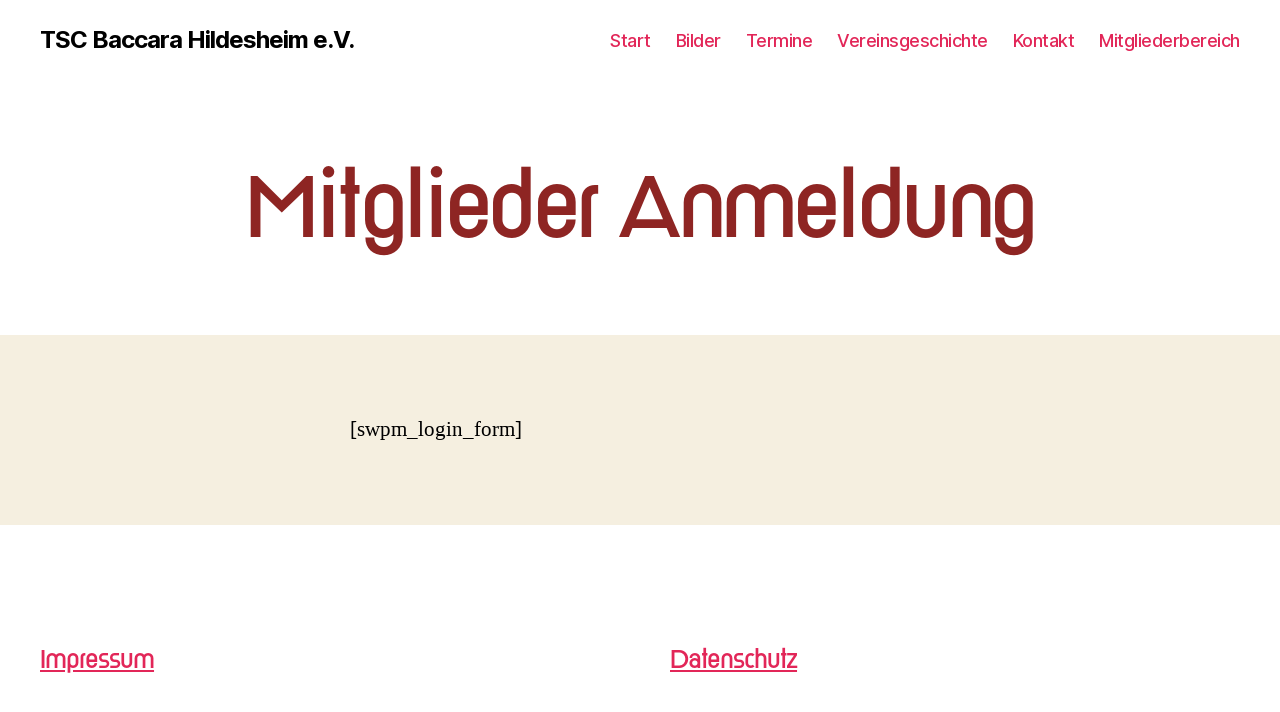

--- FILE ---
content_type: text/css;charset=utf-8
request_url: https://use.typekit.net/phv5lqv.css?ver=2.1.0
body_size: 389
content:
/*
 * The Typekit service used to deliver this font or fonts for use on websites
 * is provided by Adobe and is subject to these Terms of Use
 * http://www.adobe.com/products/eulas/tou_typekit. For font license
 * information, see the list below.
 *
 * reross-rectangular:
 *   - http://typekit.com/eulas/00000000000000007735bd2d
 *
 * © 2009-2025 Adobe Systems Incorporated. All Rights Reserved.
 */
/*{"last_published":"2022-11-01 10:59:34 UTC"}*/

@import url("https://p.typekit.net/p.css?s=1&k=phv5lqv&ht=tk&f=39859&a=4824282&app=typekit&e=css");

@font-face {
font-family:"reross-rectangular";
src:url("https://use.typekit.net/af/79b821/00000000000000007735bd2d/30/l?primer=7cdcb44be4a7db8877ffa5c0007b8dd865b3bbc383831fe2ea177f62257a9191&fvd=n4&v=3") format("woff2"),url("https://use.typekit.net/af/79b821/00000000000000007735bd2d/30/d?primer=7cdcb44be4a7db8877ffa5c0007b8dd865b3bbc383831fe2ea177f62257a9191&fvd=n4&v=3") format("woff"),url("https://use.typekit.net/af/79b821/00000000000000007735bd2d/30/a?primer=7cdcb44be4a7db8877ffa5c0007b8dd865b3bbc383831fe2ea177f62257a9191&fvd=n4&v=3") format("opentype");
font-display:auto;font-style:normal;font-weight:400;font-stretch:normal;
}

.tk-reross-rectangular { font-family: "reross-rectangular",sans-serif; }


--- FILE ---
content_type: text/css
request_url: https://tanzsportclub-baccara-hildesheim.de/wp-content/themes/twentytwenty-child/style.css?ver=6.2
body_size: 70
content:
/*
 Theme Name:   Twenty Twenty Child
 Description:  Mein Child Theme
 Author:       Kerstin Kuehne
 Author URI:   httpw://www.bureau-crearch.de
 Template:     twentytwenty
 Version:      1.0
 Text Domain:  twentytwenty-child
*/

--- FILE ---
content_type: text/css
request_url: https://tanzsportclub-baccara-hildesheim.de/wp-content/themes/twentytwenty-child/style.css?ver=1.0
body_size: 47
content:
/*
 Theme Name:   Twenty Twenty Child
 Description:  Mein Child Theme
 Author:       Kerstin Kuehne
 Author URI:   httpw://www.bureau-crearch.de
 Template:     twentytwenty
 Version:      1.0
 Text Domain:  twentytwenty-child
*/

--- FILE ---
content_type: text/css;charset=utf-8
request_url: https://use.typekit.net/phv5lqv.css
body_size: 389
content:
/*
 * The Typekit service used to deliver this font or fonts for use on websites
 * is provided by Adobe and is subject to these Terms of Use
 * http://www.adobe.com/products/eulas/tou_typekit. For font license
 * information, see the list below.
 *
 * reross-rectangular:
 *   - http://typekit.com/eulas/00000000000000007735bd2d
 *
 * © 2009-2025 Adobe Systems Incorporated. All Rights Reserved.
 */
/*{"last_published":"2022-11-01 10:59:34 UTC"}*/

@import url("https://p.typekit.net/p.css?s=1&k=phv5lqv&ht=tk&f=39859&a=4824282&app=typekit&e=css");

@font-face {
font-family:"reross-rectangular";
src:url("https://use.typekit.net/af/79b821/00000000000000007735bd2d/30/l?primer=7cdcb44be4a7db8877ffa5c0007b8dd865b3bbc383831fe2ea177f62257a9191&fvd=n4&v=3") format("woff2"),url("https://use.typekit.net/af/79b821/00000000000000007735bd2d/30/d?primer=7cdcb44be4a7db8877ffa5c0007b8dd865b3bbc383831fe2ea177f62257a9191&fvd=n4&v=3") format("woff"),url("https://use.typekit.net/af/79b821/00000000000000007735bd2d/30/a?primer=7cdcb44be4a7db8877ffa5c0007b8dd865b3bbc383831fe2ea177f62257a9191&fvd=n4&v=3") format("opentype");
font-display:auto;font-style:normal;font-weight:400;font-stretch:normal;
}

.tk-reross-rectangular { font-family: "reross-rectangular",sans-serif; }
